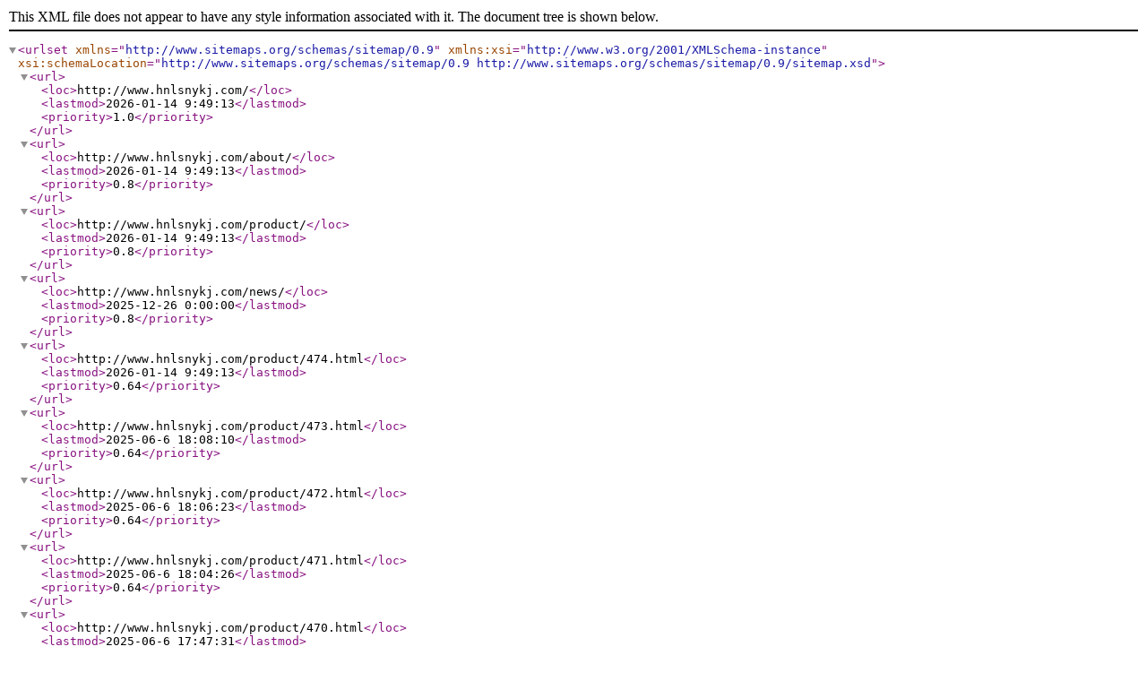

--- FILE ---
content_type: text/xml;charset=utf-8
request_url: http://www.hnlsnykj.com/sitemap.xml
body_size: 78492
content:
<?xml version="1.0" encoding="UTF-8"?><urlset xmlns="http://www.sitemaps.org/schemas/sitemap/0.9" xmlns:xsi="http://www.w3.org/2001/XMLSchema-instance" xsi:schemaLocation="http://www.sitemaps.org/schemas/sitemap/0.9 http://www.sitemaps.org/schemas/sitemap/0.9/sitemap.xsd"><url><loc>http://www.hnlsnykj.com/</loc><lastmod>2026-01-14 9:49:13</lastmod><priority>1.0</priority></url><url><loc>http://www.hnlsnykj.com/about/</loc><lastmod>2026-01-14 9:49:13</lastmod><priority>0.8</priority></url><url><loc>http://www.hnlsnykj.com/product/</loc><lastmod>2026-01-14 9:49:13</lastmod><priority>0.8</priority></url><url><loc>http://www.hnlsnykj.com/news/</loc><lastmod>2025-12-26 0:00:00</lastmod><priority>0.8</priority></url><url><loc>http://www.hnlsnykj.com/product/474.html</loc><lastmod>2026-01-14 9:49:13</lastmod><priority>0.64</priority></url><url><loc>http://www.hnlsnykj.com/product/473.html</loc><lastmod>2025-06-6 18:08:10</lastmod><priority>0.64</priority></url><url><loc>http://www.hnlsnykj.com/product/472.html</loc><lastmod>2025-06-6 18:06:23</lastmod><priority>0.64</priority></url><url><loc>http://www.hnlsnykj.com/product/471.html</loc><lastmod>2025-06-6 18:04:26</lastmod><priority>0.64</priority></url><url><loc>http://www.hnlsnykj.com/product/470.html</loc><lastmod>2025-06-6 17:47:31</lastmod><priority>0.64</priority></url><url><loc>http://www.hnlsnykj.com/product/467.html</loc><lastmod>2025-03-10 8:52:30</lastmod><priority>0.64</priority></url><url><loc>http://www.hnlsnykj.com/product/469.html</loc><lastmod>2025-03-10 8:51:23</lastmod><priority>0.64</priority></url><url><loc>http://www.hnlsnykj.com/product/468.html</loc><lastmod>2025-03-10 8:51:14</lastmod><priority>0.64</priority></url><url><loc>http://www.hnlsnykj.com/product/466.html</loc><lastmod>2025-03-10 8:50:55</lastmod><priority>0.64</priority></url><url><loc>http://www.hnlsnykj.com/product/465.html</loc><lastmod>2025-03-5 10:35:12</lastmod><priority>0.64</priority></url><url><loc>http://www.hnlsnykj.com/product/376.html</loc><lastmod>2025-02-27 15:07:03</lastmod><priority>0.64</priority></url><url><loc>http://www.hnlsnykj.com/product/464.html</loc><lastmod>2025-02-25 13:22:53</lastmod><priority>0.64</priority></url><url><loc>http://www.hnlsnykj.com/product/463.html</loc><lastmod>2024-11-11 8:57:43</lastmod><priority>0.64</priority></url><url><loc>http://www.hnlsnykj.com/product/462.html</loc><lastmod>2024-11-11 8:50:06</lastmod><priority>0.64</priority></url><url><loc>http://www.hnlsnykj.com/product/408.html</loc><lastmod>2024-09-9 17:22:16</lastmod><priority>0.64</priority></url><url><loc>http://www.hnlsnykj.com/product/461.html</loc><lastmod>2023-09-22 16:29:34</lastmod><priority>0.64</priority></url><url><loc>http://www.hnlsnykj.com/product/460.html</loc><lastmod>2023-09-22 16:29:22</lastmod><priority>0.64</priority></url><url><loc>http://www.hnlsnykj.com/product/459.html</loc><lastmod>2023-09-22 16:19:17</lastmod><priority>0.64</priority></url><url><loc>http://www.hnlsnykj.com/product/458.html</loc><lastmod>2023-09-22 16:18:36</lastmod><priority>0.64</priority></url><url><loc>http://www.hnlsnykj.com/product/457.html</loc><lastmod>2023-09-22 16:16:59</lastmod><priority>0.64</priority></url><url><loc>http://www.hnlsnykj.com/product/456.html</loc><lastmod>2023-09-22 16:16:12</lastmod><priority>0.64</priority></url><url><loc>http://www.hnlsnykj.com/product/454.html</loc><lastmod>2023-09-22 16:09:36</lastmod><priority>0.64</priority></url><url><loc>http://www.hnlsnykj.com/product/453.html</loc><lastmod>2023-09-20 18:09:21</lastmod><priority>0.64</priority></url><url><loc>http://www.hnlsnykj.com/product/452.html</loc><lastmod>2023-09-20 18:07:09</lastmod><priority>0.64</priority></url><url><loc>http://www.hnlsnykj.com/product/451.html</loc><lastmod>2023-09-20 18:05:14</lastmod><priority>0.64</priority></url><url><loc>http://www.hnlsnykj.com/product/450.html</loc><lastmod>2023-09-20 16:34:10</lastmod><priority>0.64</priority></url><url><loc>http://www.hnlsnykj.com/product/449.html</loc><lastmod>2023-09-20 16:23:59</lastmod><priority>0.64</priority></url><url><loc>http://www.hnlsnykj.com/product/448.html</loc><lastmod>2023-09-20 14:48:26</lastmod><priority>0.64</priority></url><url><loc>http://www.hnlsnykj.com/product/447.html</loc><lastmod>2023-09-20 14:46:45</lastmod><priority>0.64</priority></url><url><loc>http://www.hnlsnykj.com/product/446.html</loc><lastmod>2023-09-20 14:41:29</lastmod><priority>0.64</priority></url><url><loc>http://www.hnlsnykj.com/product/445.html</loc><lastmod>2023-09-20 14:39:06</lastmod><priority>0.64</priority></url><url><loc>http://www.hnlsnykj.com/product/444.html</loc><lastmod>2023-09-20 14:32:11</lastmod><priority>0.64</priority></url><url><loc>http://www.hnlsnykj.com/product/443.html</loc><lastmod>2023-09-20 14:29:48</lastmod><priority>0.64</priority></url><url><loc>http://www.hnlsnykj.com/product/442.html</loc><lastmod>2023-09-20 14:15:43</lastmod><priority>0.64</priority></url><url><loc>http://www.hnlsnykj.com/product/440.html</loc><lastmod>2023-09-20 14:01:18</lastmod><priority>0.64</priority></url><url><loc>http://www.hnlsnykj.com/product/439.html</loc><lastmod>2023-09-20 11:39:52</lastmod><priority>0.64</priority></url><url><loc>http://www.hnlsnykj.com/product/419.html</loc><lastmod>2023-09-20 11:27:34</lastmod><priority>0.64</priority></url><url><loc>http://www.hnlsnykj.com/product/411.html</loc><lastmod>2023-09-19 10:46:18</lastmod><priority>0.64</priority></url><url><loc>http://www.hnlsnykj.com/product/410.html</loc><lastmod>2023-09-19 10:45:23</lastmod><priority>0.64</priority></url><url><loc>http://www.hnlsnykj.com/product/339.html</loc><lastmod>2023-09-19 10:43:34</lastmod><priority>0.64</priority></url><url><loc>http://www.hnlsnykj.com/product/343.html</loc><lastmod>2023-09-19 10:36:23</lastmod><priority>0.64</priority></url><url><loc>http://www.hnlsnykj.com/product/412.html</loc><lastmod>2023-09-19 10:35:16</lastmod><priority>0.64</priority></url><url><loc>http://www.hnlsnykj.com/product/277.html</loc><lastmod>2023-09-19 9:07:19</lastmod><priority>0.64</priority></url><url><loc>http://www.hnlsnykj.com/product/416.html</loc><lastmod>2023-09-19 9:07:00</lastmod><priority>0.64</priority></url><url><loc>http://www.hnlsnykj.com/product/415.html</loc><lastmod>2023-09-19 9:04:30</lastmod><priority>0.64</priority></url><url><loc>http://www.hnlsnykj.com/product/414.html</loc><lastmod>2023-09-19 9:04:13</lastmod><priority>0.64</priority></url><url><loc>http://www.hnlsnykj.com/product/432.html</loc><lastmod>2023-09-19 8:55:19</lastmod><priority>0.64</priority></url><url><loc>http://www.hnlsnykj.com/product/433.html</loc><lastmod>2023-09-19 8:55:09</lastmod><priority>0.64</priority></url><url><loc>http://www.hnlsnykj.com/product/434.html</loc><lastmod>2023-09-19 8:54:57</lastmod><priority>0.64</priority></url><url><loc>http://www.hnlsnykj.com/product/435.html</loc><lastmod>2023-09-19 8:54:38</lastmod><priority>0.64</priority></url><url><loc>http://www.hnlsnykj.com/product/244.html</loc><lastmod>2023-09-18 11:53:26</lastmod><priority>0.64</priority></url><url><loc>http://www.hnlsnykj.com/product/373.html</loc><lastmod>2023-09-18 11:51:22</lastmod><priority>0.64</priority></url><url><loc>http://www.hnlsnykj.com/product/417.html</loc><lastmod>2023-09-18 11:43:04</lastmod><priority>0.64</priority></url><url><loc>http://www.hnlsnykj.com/product/236.html</loc><lastmod>2023-09-14 18:03:41</lastmod><priority>0.64</priority></url><url><loc>http://www.hnlsnykj.com/product/241.html</loc><lastmod>2023-09-14 18:02:47</lastmod><priority>0.64</priority></url><url><loc>http://www.hnlsnykj.com/product/375.html</loc><lastmod>2023-09-14 18:01:47</lastmod><priority>0.64</priority></url><url><loc>http://www.hnlsnykj.com/product/385.html</loc><lastmod>2023-09-14 17:59:43</lastmod><priority>0.64</priority></url><url><loc>http://www.hnlsnykj.com/product/235.html</loc><lastmod>2023-09-14 17:58:25</lastmod><priority>0.64</priority></url><url><loc>http://www.hnlsnykj.com/product/430.html</loc><lastmod>2023-09-14 11:21:25</lastmod><priority>0.64</priority></url><url><loc>http://www.hnlsnykj.com/product/431.html</loc><lastmod>2023-09-14 11:19:27</lastmod><priority>0.64</priority></url><url><loc>http://www.hnlsnykj.com/product/429.html</loc><lastmod>2023-09-14 11:05:30</lastmod><priority>0.64</priority></url><url><loc>http://www.hnlsnykj.com/product/428.html</loc><lastmod>2023-09-14 10:17:36</lastmod><priority>0.64</priority></url><url><loc>http://www.hnlsnykj.com/product/427.html</loc><lastmod>2023-09-14 10:05:07</lastmod><priority>0.64</priority></url><url><loc>http://www.hnlsnykj.com/product/426.html</loc><lastmod>2023-09-14 9:59:19</lastmod><priority>0.64</priority></url><url><loc>http://www.hnlsnykj.com/product/422.html</loc><lastmod>2023-09-14 9:41:29</lastmod><priority>0.64</priority></url><url><loc>http://www.hnlsnykj.com/product/420.html</loc><lastmod>2023-09-14 9:39:34</lastmod><priority>0.64</priority></url><url><loc>http://www.hnlsnykj.com/product/421.html</loc><lastmod>2023-09-14 9:36:09</lastmod><priority>0.64</priority></url><url><loc>http://www.hnlsnykj.com/product/418.html</loc><lastmod>2023-09-14 9:33:24</lastmod><priority>0.64</priority></url><url><loc>http://www.hnlsnykj.com/product/423.html</loc><lastmod>2023-09-14 9:29:22</lastmod><priority>0.64</priority></url><url><loc>http://www.hnlsnykj.com/product/424.html</loc><lastmod>2023-09-14 9:28:35</lastmod><priority>0.64</priority></url><url><loc>http://www.hnlsnykj.com/product/425.html</loc><lastmod>2023-09-14 9:22:41</lastmod><priority>0.64</priority></url><url><loc>http://www.hnlsnykj.com/product/359.html</loc><lastmod>2023-08-15 16:43:39</lastmod><priority>0.64</priority></url><url><loc>http://www.hnlsnykj.com/product/360.html</loc><lastmod>2023-08-15 16:42:57</lastmod><priority>0.64</priority></url><url><loc>http://www.hnlsnykj.com/product/361.html</loc><lastmod>2023-08-15 16:42:11</lastmod><priority>0.64</priority></url><url><loc>http://www.hnlsnykj.com/product/362.html</loc><lastmod>2023-08-15 16:39:41</lastmod><priority>0.64</priority></url><url><loc>http://www.hnlsnykj.com/product/363.html</loc><lastmod>2023-08-15 16:38:49</lastmod><priority>0.64</priority></url><url><loc>http://www.hnlsnykj.com/product/351.html</loc><lastmod>2023-08-15 16:37:23</lastmod><priority>0.64</priority></url><url><loc>http://www.hnlsnykj.com/product/352.html</loc><lastmod>2023-08-15 16:30:02</lastmod><priority>0.64</priority></url><url><loc>http://www.hnlsnykj.com/product/386.html</loc><lastmod>2023-08-15 16:28:47</lastmod><priority>0.64</priority></url><url><loc>http://www.hnlsnykj.com/product/387.html</loc><lastmod>2023-08-15 16:27:35</lastmod><priority>0.64</priority></url><url><loc>http://www.hnlsnykj.com/product/388.html</loc><lastmod>2023-08-15 16:24:35</lastmod><priority>0.64</priority></url><url><loc>http://www.hnlsnykj.com/product/389.html</loc><lastmod>2023-08-15 16:22:21</lastmod><priority>0.64</priority></url><url><loc>http://www.hnlsnykj.com/product/399.html</loc><lastmod>2023-08-15 12:06:47</lastmod><priority>0.64</priority></url><url><loc>http://www.hnlsnykj.com/product/400.html</loc><lastmod>2023-08-15 12:05:53</lastmod><priority>0.64</priority></url><url><loc>http://www.hnlsnykj.com/product/401.html</loc><lastmod>2023-08-15 12:05:14</lastmod><priority>0.64</priority></url><url><loc>http://www.hnlsnykj.com/product/398.html</loc><lastmod>2023-08-15 11:50:59</lastmod><priority>0.64</priority></url><url><loc>http://www.hnlsnykj.com/product/379.html</loc><lastmod>2023-08-15 11:44:54</lastmod><priority>0.64</priority></url><url><loc>http://www.hnlsnykj.com/product/380.html</loc><lastmod>2023-08-15 11:35:17</lastmod><priority>0.64</priority></url><url><loc>http://www.hnlsnykj.com/product/381.html</loc><lastmod>2023-08-15 11:33:38</lastmod><priority>0.64</priority></url><url><loc>http://www.hnlsnykj.com/product/348.html</loc><lastmod>2023-08-15 11:29:39</lastmod><priority>0.64</priority></url><url><loc>http://www.hnlsnykj.com/product/349.html</loc><lastmod>2023-08-15 11:28:33</lastmod><priority>0.64</priority></url><url><loc>http://www.hnlsnykj.com/product/350.html</loc><lastmod>2023-08-15 11:27:00</lastmod><priority>0.64</priority></url><url><loc>http://www.hnlsnykj.com/product/382.html</loc><lastmod>2023-08-15 11:25:51</lastmod><priority>0.64</priority></url><url><loc>http://www.hnlsnykj.com/product/383.html</loc><lastmod>2023-08-15 11:25:01</lastmod><priority>0.64</priority></url><url><loc>http://www.hnlsnykj.com/product/356.html</loc><lastmod>2023-08-15 11:04:02</lastmod><priority>0.64</priority></url><url><loc>http://www.hnlsnykj.com/product/353.html</loc><lastmod>2023-08-15 11:02:45</lastmod><priority>0.64</priority></url><url><loc>http://www.hnlsnykj.com/product/391.html</loc><lastmod>2023-08-15 11:00:49</lastmod><priority>0.64</priority></url><url><loc>http://www.hnlsnykj.com/product/392.html</loc><lastmod>2023-08-15 10:58:02</lastmod><priority>0.64</priority></url><url><loc>http://www.hnlsnykj.com/product/371.html</loc><lastmod>2023-08-15 10:49:45</lastmod><priority>0.64</priority></url><url><loc>http://www.hnlsnykj.com/product/335.html</loc><lastmod>2023-08-15 10:46:37</lastmod><priority>0.64</priority></url><url><loc>http://www.hnlsnykj.com/product/336.html</loc><lastmod>2023-08-15 10:45:28</lastmod><priority>0.64</priority></url><url><loc>http://www.hnlsnykj.com/product/291.html</loc><lastmod>2021-07-6 11:38:23</lastmod><priority>0.64</priority></url><url><loc>http://www.hnlsnykj.com/product/320.html</loc><lastmod>2019-01-17 16:20:13</lastmod><priority>0.64</priority></url><url><loc>http://www.hnlsnykj.com/product/321.html</loc><lastmod>2019-01-17 16:20:01</lastmod><priority>0.64</priority></url><url><loc>http://www.hnlsnykj.com/product/322.html</loc><lastmod>2019-01-17 16:19:20</lastmod><priority>0.64</priority></url><url><loc>http://www.hnlsnykj.com/product/323.html</loc><lastmod>2019-01-17 16:19:10</lastmod><priority>0.64</priority></url><url><loc>http://www.hnlsnykj.com/product/324.html</loc><lastmod>2019-01-17 16:18:59</lastmod><priority>0.64</priority></url><url><loc>http://www.hnlsnykj.com/product/251.html</loc><lastmod>2019-01-17 16:15:00</lastmod><priority>0.64</priority></url><url><loc>http://www.hnlsnykj.com/product/261.html</loc><lastmod>2019-01-17 16:13:56</lastmod><priority>0.64</priority></url><url><loc>http://www.hnlsnykj.com/product/290.html</loc><lastmod>2019-01-17 16:11:54</lastmod><priority>0.64</priority></url><url><loc>http://www.hnlsnykj.com/product/298.html</loc><lastmod>2019-01-17 16:10:53</lastmod><priority>0.64</priority></url><url><loc>http://www.hnlsnykj.com/product/299.html</loc><lastmod>2019-01-17 16:10:28</lastmod><priority>0.64</priority></url><url><loc>http://www.hnlsnykj.com/product/300.html</loc><lastmod>2019-01-17 16:10:15</lastmod><priority>0.64</priority></url><url><loc>http://www.hnlsnykj.com/product/301.html</loc><lastmod>2019-01-17 16:10:01</lastmod><priority>0.64</priority></url><url><loc>http://www.hnlsnykj.com/product/302.html</loc><lastmod>2019-01-17 16:03:39</lastmod><priority>0.64</priority></url><url><loc>http://www.hnlsnykj.com/product/303.html</loc><lastmod>2019-01-17 16:03:28</lastmod><priority>0.64</priority></url><url><loc>http://www.hnlsnykj.com/product/219.html</loc><lastmod>2019-01-17 16:01:15</lastmod><priority>0.64</priority></url><url><loc>http://www.hnlsnykj.com/product/284.html</loc><lastmod>2019-01-17 15:56:59</lastmod><priority>0.64</priority></url><url><loc>http://www.hnlsnykj.com/product/328.html</loc><lastmod>2019-01-17 15:55:08</lastmod><priority>0.64</priority></url><url><loc>http://www.hnlsnykj.com/product/330.html</loc><lastmod>2019-01-17 15:54:36</lastmod><priority>0.64</priority></url><url><loc>http://www.hnlsnykj.com/product/331.html</loc><lastmod>2019-01-17 15:53:57</lastmod><priority>0.64</priority></url><url><loc>http://www.hnlsnykj.com/product/332.html</loc><lastmod>2019-01-17 15:52:42</lastmod><priority>0.64</priority></url><url><loc>http://www.hnlsnykj.com/product/333.html</loc><lastmod>2019-01-17 15:51:49</lastmod><priority>0.64</priority></url><url><loc>http://www.hnlsnykj.com/product/334.html</loc><lastmod>2019-01-17 15:51:38</lastmod><priority>0.64</priority></url><url><loc>http://www.hnlsnykj.com/product/266.html</loc><lastmod>2019-01-17 15:49:58</lastmod><priority>0.64</priority></url><url><loc>http://www.hnlsnykj.com/product/228.html</loc><lastmod>2019-01-17 15:47:29</lastmod><priority>0.64</priority></url><url><loc>http://www.hnlsnykj.com/product/312.html</loc><lastmod>2019-01-17 15:47:16</lastmod><priority>0.64</priority></url><url><loc>http://www.hnlsnykj.com/product/316.html</loc><lastmod>2019-01-17 15:46:25</lastmod><priority>0.64</priority></url><url><loc>http://www.hnlsnykj.com/product/257.html</loc><lastmod>2019-01-17 15:44:46</lastmod><priority>0.64</priority></url><url><loc>http://www.hnlsnykj.com/product/258.html</loc><lastmod>2019-01-17 15:43:47</lastmod><priority>0.64</priority></url><url><loc>http://www.hnlsnykj.com/product/232.html</loc><lastmod>2019-01-17 15:41:50</lastmod><priority>0.64</priority></url><url><loc>http://www.hnlsnykj.com/product/234.html</loc><lastmod>2019-01-17 15:40:54</lastmod><priority>0.64</priority></url><url><loc>http://www.hnlsnykj.com/product/325.html</loc><lastmod>2018-11-29 16:44:10</lastmod><priority>0.64</priority></url><url><loc>http://www.hnlsnykj.com/product/256.html</loc><lastmod>2018-11-29 16:36:27</lastmod><priority>0.64</priority></url><url><loc>http://www.hnlsnykj.com/product/254.html</loc><lastmod>2018-11-29 16:36:00</lastmod><priority>0.64</priority></url><url><loc>http://www.hnlsnykj.com/product/255.html</loc><lastmod>2018-11-29 16:35:17</lastmod><priority>0.64</priority></url><url><loc>http://www.hnlsnykj.com/product/206.html</loc><lastmod>2018-11-29 16:30:25</lastmod><priority>0.64</priority></url><url><loc>http://www.hnlsnykj.com/news/892.html</loc><lastmod>2025-12-26 0:00:00</lastmod><priority>0.64</priority></url><url><loc>http://www.hnlsnykj.com/news/895.html</loc><lastmod>2025-12-19 0:00:00</lastmod><priority>0.64</priority></url><url><loc>http://www.hnlsnykj.com/news/896.html</loc><lastmod>2025-12-19 0:00:00</lastmod><priority>0.64</priority></url><url><loc>http://www.hnlsnykj.com/news/893.html</loc><lastmod>2025-12-5 0:00:00</lastmod><priority>0.64</priority></url><url><loc>http://www.hnlsnykj.com/news/894.html</loc><lastmod>2025-12-5 0:00:00</lastmod><priority>0.64</priority></url><url><loc>http://www.hnlsnykj.com/news/890.html</loc><lastmod>2025-11-26 0:00:00</lastmod><priority>0.64</priority></url><url><loc>http://www.hnlsnykj.com/news/891.html</loc><lastmod>2025-11-26 0:00:00</lastmod><priority>0.64</priority></url><url><loc>http://www.hnlsnykj.com/news/889.html</loc><lastmod>2025-11-14 0:00:00</lastmod><priority>0.64</priority></url><url><loc>http://www.hnlsnykj.com/news/887.html</loc><lastmod>2025-11-5 0:00:00</lastmod><priority>0.64</priority></url><url><loc>http://www.hnlsnykj.com/news/888.html</loc><lastmod>2025-11-5 0:00:00</lastmod><priority>0.64</priority></url><url><loc>http://www.hnlsnykj.com/news/885.html</loc><lastmod>2025-10-24 0:00:00</lastmod><priority>0.64</priority></url><url><loc>http://www.hnlsnykj.com/news/886.html</loc><lastmod>2025-10-24 0:00:00</lastmod><priority>0.64</priority></url><url><loc>http://www.hnlsnykj.com/news/883.html</loc><lastmod>2025-10-14 0:00:00</lastmod><priority>0.64</priority></url><url><loc>http://www.hnlsnykj.com/news/884.html</loc><lastmod>2025-10-14 0:00:00</lastmod><priority>0.64</priority></url><url><loc>http://www.hnlsnykj.com/news/882.html</loc><lastmod>2025-09-23 16:10:31</lastmod><priority>0.64</priority></url><url><loc>http://www.hnlsnykj.com/news/881.html</loc><lastmod>2025-09-23 16:07:53</lastmod><priority>0.64</priority></url><url><loc>http://www.hnlsnykj.com/news/879.html</loc><lastmod>2025-09-12 0:00:00</lastmod><priority>0.64</priority></url><url><loc>http://www.hnlsnykj.com/news/880.html</loc><lastmod>2025-09-12 0:00:00</lastmod><priority>0.64</priority></url><url><loc>http://www.hnlsnykj.com/news/878.html</loc><lastmod>2025-09-3 0:00:00</lastmod><priority>0.64</priority></url><url><loc>http://www.hnlsnykj.com/news/877.html</loc><lastmod>2025-08-26 17:48:30</lastmod><priority>0.64</priority></url><url><loc>http://www.hnlsnykj.com/news/876.html</loc><lastmod>2025-08-26 17:34:07</lastmod><priority>0.64</priority></url><url><loc>http://www.hnlsnykj.com/news/875.html</loc><lastmod>2025-08-15 17:28:03</lastmod><priority>0.64</priority></url><url><loc>http://www.hnlsnykj.com/news/874.html</loc><lastmod>2025-08-15 17:22:41</lastmod><priority>0.64</priority></url><url><loc>http://www.hnlsnykj.com/news/872.html</loc><lastmod>2025-08-8 0:00:00</lastmod><priority>0.64</priority></url><url><loc>http://www.hnlsnykj.com/news/873.html</loc><lastmod>2025-08-8 0:00:00</lastmod><priority>0.64</priority></url><url><loc>http://www.hnlsnykj.com/news/778.html</loc><lastmod>2025-07-29 0:00:00</lastmod><priority>0.64</priority></url><url><loc>http://www.hnlsnykj.com/news/870.html</loc><lastmod>2025-07-18 0:00:00</lastmod><priority>0.64</priority></url><url><loc>http://www.hnlsnykj.com/news/871.html</loc><lastmod>2025-07-18 0:00:00</lastmod><priority>0.64</priority></url><url><loc>http://www.hnlsnykj.com/news/868.html</loc><lastmod>2025-07-8 0:00:00</lastmod><priority>0.64</priority></url><url><loc>http://www.hnlsnykj.com/news/869.html</loc><lastmod>2025-07-8 0:00:00</lastmod><priority>0.64</priority></url><url><loc>http://www.hnlsnykj.com/news/867.html</loc><lastmod>2025-06-26 9:00:32</lastmod><priority>0.64</priority></url><url><loc>http://www.hnlsnykj.com/news/866.html</loc><lastmod>2025-06-26 8:59:13</lastmod><priority>0.64</priority></url><url><loc>http://www.hnlsnykj.com/news/750.html</loc><lastmod>2025-06-20 0:00:00</lastmod><priority>0.64</priority></url><url><loc>http://www.hnlsnykj.com/news/757.html</loc><lastmod>2025-06-20 0:00:00</lastmod><priority>0.64</priority></url><url><loc>http://www.hnlsnykj.com/news/864.html</loc><lastmod>2025-06-10 0:00:00</lastmod><priority>0.64</priority></url><url><loc>http://www.hnlsnykj.com/news/865.html</loc><lastmod>2025-06-10 0:00:00</lastmod><priority>0.64</priority></url><url><loc>http://www.hnlsnykj.com/news/863.html</loc><lastmod>2025-05-30 16:44:22</lastmod><priority>0.64</priority></url><url><loc>http://www.hnlsnykj.com/news/862.html</loc><lastmod>2025-05-30 16:42:47</lastmod><priority>0.64</priority></url><url><loc>http://www.hnlsnykj.com/news/860.html</loc><lastmod>2025-05-19 0:00:00</lastmod><priority>0.64</priority></url><url><loc>http://www.hnlsnykj.com/news/861.html</loc><lastmod>2025-05-19 0:00:00</lastmod><priority>0.64</priority></url><url><loc>http://www.hnlsnykj.com/news/859.html</loc><lastmod>2025-05-9 10:47:40</lastmod><priority>0.64</priority></url><url><loc>http://www.hnlsnykj.com/news/858.html</loc><lastmod>2025-05-9 10:47:38</lastmod><priority>0.64</priority></url><url><loc>http://www.hnlsnykj.com/news/856.html</loc><lastmod>2025-04-18 0:00:00</lastmod><priority>0.64</priority></url><url><loc>http://www.hnlsnykj.com/news/857.html</loc><lastmod>2025-04-18 0:00:00</lastmod><priority>0.64</priority></url><url><loc>http://www.hnlsnykj.com/news/812.html</loc><lastmod>2025-04-10 0:00:00</lastmod><priority>0.64</priority></url><url><loc>http://www.hnlsnykj.com/news/829.html</loc><lastmod>2025-04-10 0:00:00</lastmod><priority>0.64</priority></url><url><loc>http://www.hnlsnykj.com/news/855.html</loc><lastmod>2025-03-18 15:28:16</lastmod><priority>0.64</priority></url><url><loc>http://www.hnlsnykj.com/news/854.html</loc><lastmod>2025-03-18 15:23:07</lastmod><priority>0.64</priority></url><url><loc>http://www.hnlsnykj.com/news/853.html</loc><lastmod>2025-03-4 11:30:33</lastmod><priority>0.64</priority></url><url><loc>http://www.hnlsnykj.com/news/852.html</loc><lastmod>2025-03-4 11:29:00</lastmod><priority>0.64</priority></url><url><loc>http://www.hnlsnykj.com/news/851.html</loc><lastmod>2025-02-18 17:34:49</lastmod><priority>0.64</priority></url><url><loc>http://www.hnlsnykj.com/news/850.html</loc><lastmod>2025-02-18 17:33:33</lastmod><priority>0.64</priority></url><url><loc>http://www.hnlsnykj.com/news/849.html</loc><lastmod>2025-02-7 17:09:20</lastmod><priority>0.64</priority></url><url><loc>http://www.hnlsnykj.com/news/848.html</loc><lastmod>2025-02-7 17:06:15</lastmod><priority>0.64</priority></url><url><loc>http://www.hnlsnykj.com/news/847.html</loc><lastmod>2025-01-22 14:47:32</lastmod><priority>0.64</priority></url><url><loc>http://www.hnlsnykj.com/news/846.html</loc><lastmod>2025-01-22 14:27:39</lastmod><priority>0.64</priority></url><url><loc>http://www.hnlsnykj.com/news/845.html</loc><lastmod>2025-01-10 17:17:58</lastmod><priority>0.64</priority></url><url><loc>http://www.hnlsnykj.com/news/844.html</loc><lastmod>2025-01-10 17:15:32</lastmod><priority>0.64</priority></url><url><loc>http://www.hnlsnykj.com/news/843.html</loc><lastmod>2024-12-31 16:34:08</lastmod><priority>0.64</priority></url><url><loc>http://www.hnlsnykj.com/news/842.html</loc><lastmod>2024-12-31 16:31:42</lastmod><priority>0.64</priority></url><url><loc>http://www.hnlsnykj.com/news/841.html</loc><lastmod>2024-12-14 11:28:29</lastmod><priority>0.64</priority></url><url><loc>http://www.hnlsnykj.com/news/840.html</loc><lastmod>2024-12-14 11:26:22</lastmod><priority>0.64</priority></url><url><loc>http://www.hnlsnykj.com/news/839.html</loc><lastmod>2024-12-5 17:42:16</lastmod><priority>0.64</priority></url><url><loc>http://www.hnlsnykj.com/news/838.html</loc><lastmod>2024-12-5 15:52:15</lastmod><priority>0.64</priority></url><url><loc>http://www.hnlsnykj.com/news/837.html</loc><lastmod>2024-11-14 14:32:18</lastmod><priority>0.64</priority></url><url><loc>http://www.hnlsnykj.com/news/836.html</loc><lastmod>2024-11-14 14:30:10</lastmod><priority>0.64</priority></url><url><loc>http://www.hnlsnykj.com/news/835.html</loc><lastmod>2024-11-6 9:01:40</lastmod><priority>0.64</priority></url><url><loc>http://www.hnlsnykj.com/news/834.html</loc><lastmod>2024-11-6 9:00:06</lastmod><priority>0.64</priority></url><url><loc>http://www.hnlsnykj.com/news/833.html</loc><lastmod>2024-10-10 16:59:49</lastmod><priority>0.64</priority></url><url><loc>http://www.hnlsnykj.com/news/832.html</loc><lastmod>2024-10-10 16:46:51</lastmod><priority>0.64</priority></url><url><loc>http://www.hnlsnykj.com/news/766.html</loc><lastmod>2024-09-18 0:00:00</lastmod><priority>0.64</priority></url><url><loc>http://www.hnlsnykj.com/news/802.html</loc><lastmod>2024-09-18 0:00:00</lastmod><priority>0.64</priority></url><url><loc>http://www.hnlsnykj.com/news/830.html</loc><lastmod>2024-09-10 0:00:00</lastmod><priority>0.64</priority></url><url><loc>http://www.hnlsnykj.com/news/831.html</loc><lastmod>2024-09-10 0:00:00</lastmod><priority>0.64</priority></url><url><loc>http://www.hnlsnykj.com/news/828.html</loc><lastmod>2024-08-30 9:39:10</lastmod><priority>0.64</priority></url><url><loc>http://www.hnlsnykj.com/news/826.html</loc><lastmod>2024-08-16 0:00:00</lastmod><priority>0.64</priority></url><url><loc>http://www.hnlsnykj.com/news/827.html</loc><lastmod>2024-08-16 0:00:00</lastmod><priority>0.64</priority></url><url><loc>http://www.hnlsnykj.com/news/825.html</loc><lastmod>2024-08-10 14:45:32</lastmod><priority>0.64</priority></url><url><loc>http://www.hnlsnykj.com/news/824.html</loc><lastmod>2024-08-10 14:45:21</lastmod><priority>0.64</priority></url><url><loc>http://www.hnlsnykj.com/news/822.html</loc><lastmod>2024-07-30 0:00:00</lastmod><priority>0.64</priority></url><url><loc>http://www.hnlsnykj.com/news/823.html</loc><lastmod>2024-07-30 0:00:00</lastmod><priority>0.64</priority></url><url><loc>http://www.hnlsnykj.com/news/821.html</loc><lastmod>2024-07-15 16:51:38</lastmod><priority>0.64</priority></url><url><loc>http://www.hnlsnykj.com/news/820.html</loc><lastmod>2024-07-15 16:46:42</lastmod><priority>0.64</priority></url><url><loc>http://www.hnlsnykj.com/news/819.html</loc><lastmod>2024-07-3 11:41:46</lastmod><priority>0.64</priority></url><url><loc>http://www.hnlsnykj.com/news/818.html</loc><lastmod>2024-07-3 11:39:58</lastmod><priority>0.64</priority></url><url><loc>http://www.hnlsnykj.com/news/817.html</loc><lastmod>2024-06-27 16:45:02</lastmod><priority>0.64</priority></url><url><loc>http://www.hnlsnykj.com/news/815.html</loc><lastmod>2024-06-18 0:00:00</lastmod><priority>0.64</priority></url><url><loc>http://www.hnlsnykj.com/news/816.html</loc><lastmod>2024-06-18 0:00:00</lastmod><priority>0.64</priority></url><url><loc>http://www.hnlsnykj.com/news/813.html</loc><lastmod>2024-06-8 0:00:00</lastmod><priority>0.64</priority></url><url><loc>http://www.hnlsnykj.com/news/814.html</loc><lastmod>2024-06-8 0:00:00</lastmod><priority>0.64</priority></url><url><loc>http://www.hnlsnykj.com/news/811.html</loc><lastmod>2024-05-29 17:39:26</lastmod><priority>0.64</priority></url><url><loc>http://www.hnlsnykj.com/news/809.html</loc><lastmod>2024-05-17 0:00:00</lastmod><priority>0.64</priority></url><url><loc>http://www.hnlsnykj.com/news/810.html</loc><lastmod>2024-05-17 0:00:00</lastmod><priority>0.64</priority></url><url><loc>http://www.hnlsnykj.com/news/808.html</loc><lastmod>2024-05-8 10:46:24</lastmod><priority>0.64</priority></url><url><loc>http://www.hnlsnykj.com/news/807.html</loc><lastmod>2024-05-8 10:43:47</lastmod><priority>0.64</priority></url><url><loc>http://www.hnlsnykj.com/news/806.html</loc><lastmod>2024-04-30 14:46:43</lastmod><priority>0.64</priority></url><url><loc>http://www.hnlsnykj.com/news/805.html</loc><lastmod>2024-04-30 0:00:00</lastmod><priority>0.64</priority></url><url><loc>http://www.hnlsnykj.com/news/803.html</loc><lastmod>2024-04-18 0:00:00</lastmod><priority>0.64</priority></url><url><loc>http://www.hnlsnykj.com/news/804.html</loc><lastmod>2024-04-18 0:00:00</lastmod><priority>0.64</priority></url><url><loc>http://www.hnlsnykj.com/news/801.html</loc><lastmod>2024-04-10 16:24:57</lastmod><priority>0.64</priority></url><url><loc>http://www.hnlsnykj.com/news/799.html</loc><lastmod>2024-03-18 0:00:00</lastmod><priority>0.64</priority></url><url><loc>http://www.hnlsnykj.com/news/800.html</loc><lastmod>2024-03-18 0:00:00</lastmod><priority>0.64</priority></url><url><loc>http://www.hnlsnykj.com/news/798.html</loc><lastmod>2024-03-9 17:07:43</lastmod><priority>0.64</priority></url><url><loc>http://www.hnlsnykj.com/news/797.html</loc><lastmod>2024-03-9 17:00:53</lastmod><priority>0.64</priority></url><url><loc>http://www.hnlsnykj.com/news/796.html</loc><lastmod>2024-02-26 10:35:43</lastmod><priority>0.64</priority></url><url><loc>http://www.hnlsnykj.com/news/795.html</loc><lastmod>2024-02-26 10:30:21</lastmod><priority>0.64</priority></url><url><loc>http://www.hnlsnykj.com/news/772.html</loc><lastmod>2024-01-30 0:00:00</lastmod><priority>0.64</priority></url><url><loc>http://www.hnlsnykj.com/news/794.html</loc><lastmod>2024-01-18 16:40:58</lastmod><priority>0.64</priority></url><url><loc>http://www.hnlsnykj.com/news/793.html</loc><lastmod>2024-01-18 16:38:52</lastmod><priority>0.64</priority></url><url><loc>http://www.hnlsnykj.com/news/768.html</loc><lastmod>2024-01-10 0:00:00</lastmod><priority>0.64</priority></url><url><loc>http://www.hnlsnykj.com/news/769.html</loc><lastmod>2024-01-10 0:00:00</lastmod><priority>0.64</priority></url><url><loc>http://www.hnlsnykj.com/news/792.html</loc><lastmod>2023-12-26 17:06:06</lastmod><priority>0.64</priority></url><url><loc>http://www.hnlsnykj.com/news/790.html</loc><lastmod>2023-12-19 0:00:00</lastmod><priority>0.64</priority></url><url><loc>http://www.hnlsnykj.com/news/791.html</loc><lastmod>2023-12-19 0:00:00</lastmod><priority>0.64</priority></url><url><loc>http://www.hnlsnykj.com/news/789.html</loc><lastmod>2023-12-11 17:08:54</lastmod><priority>0.64</priority></url><url><loc>http://www.hnlsnykj.com/news/788.html</loc><lastmod>2023-12-11 17:07:38</lastmod><priority>0.64</priority></url><url><loc>http://www.hnlsnykj.com/news/787.html</loc><lastmod>2023-11-28 0:00:00</lastmod><priority>0.64</priority></url><url><loc>http://www.hnlsnykj.com/news/785.html</loc><lastmod>2023-11-17 0:00:00</lastmod><priority>0.64</priority></url><url><loc>http://www.hnlsnykj.com/news/786.html</loc><lastmod>2023-11-17 0:00:00</lastmod><priority>0.64</priority></url><url><loc>http://www.hnlsnykj.com/news/783.html</loc><lastmod>2023-11-7 0:00:00</lastmod><priority>0.64</priority></url><url><loc>http://www.hnlsnykj.com/news/784.html</loc><lastmod>2023-11-7 0:00:00</lastmod><priority>0.64</priority></url><url><loc>http://www.hnlsnykj.com/news/780.html</loc><lastmod>2023-10-25 0:00:00</lastmod><priority>0.64</priority></url><url><loc>http://www.hnlsnykj.com/news/781.html</loc><lastmod>2023-10-25 0:00:00</lastmod><priority>0.64</priority></url><url><loc>http://www.hnlsnykj.com/news/782.html</loc><lastmod>2023-10-18 0:00:00</lastmod><priority>0.64</priority></url><url><loc>http://www.hnlsnykj.com/news/779.html</loc><lastmod>2023-10-11 0:00:00</lastmod><priority>0.64</priority></url><url><loc>http://www.hnlsnykj.com/news/777.html</loc><lastmod>2023-08-2 16:24:36</lastmod><priority>0.64</priority></url><url><loc>http://www.hnlsnykj.com/news/776.html</loc><lastmod>2023-07-19 16:29:09</lastmod><priority>0.64</priority></url><url><loc>http://www.hnlsnykj.com/news/775.html</loc><lastmod>2023-07-19 16:13:45</lastmod><priority>0.64</priority></url><url><loc>http://www.hnlsnykj.com/news/773.html</loc><lastmod>2023-07-5 0:00:00</lastmod><priority>0.64</priority></url><url><loc>http://www.hnlsnykj.com/news/774.html</loc><lastmod>2023-07-5 0:00:00</lastmod><priority>0.64</priority></url><url><loc>http://www.hnlsnykj.com/news/770.html</loc><lastmod>2023-06-16 0:00:00</lastmod><priority>0.64</priority></url><url><loc>http://www.hnlsnykj.com/news/771.html</loc><lastmod>2023-06-16 0:00:00</lastmod><priority>0.64</priority></url><url><loc>http://www.hnlsnykj.com/news/767.html</loc><lastmod>2023-05-24 16:10:41</lastmod><priority>0.64</priority></url><url><loc>http://www.hnlsnykj.com/news/765.html</loc><lastmod>2023-05-8 15:46:37</lastmod><priority>0.64</priority></url><url><loc>http://www.hnlsnykj.com/news/764.html</loc><lastmod>2023-04-23 0:00:00</lastmod><priority>0.64</priority></url><url><loc>http://www.hnlsnykj.com/news/763.html</loc><lastmod>2023-04-18 17:34:19</lastmod><priority>0.64</priority></url><url><loc>http://www.hnlsnykj.com/news/762.html</loc><lastmod>2023-04-14 0:00:00</lastmod><priority>0.64</priority></url><url><loc>http://www.hnlsnykj.com/news/761.html</loc><lastmod>2023-04-6 18:10:19</lastmod><priority>0.64</priority></url><url><loc>http://www.hnlsnykj.com/news/678.html</loc><lastmod>2023-03-23 0:00:00</lastmod><priority>0.64</priority></url><url><loc>http://www.hnlsnykj.com/news/759.html</loc><lastmod>2023-03-20 10:03:23</lastmod><priority>0.64</priority></url><url><loc>http://www.hnlsnykj.com/news/675.html</loc><lastmod>2023-03-16 0:00:00</lastmod><priority>0.64</priority></url><url><loc>http://www.hnlsnykj.com/news/760.html</loc><lastmod>2023-03-9 0:00:00</lastmod><priority>0.64</priority></url><url><loc>http://www.hnlsnykj.com/news/472.html</loc><lastmod>2023-02-23 0:00:00</lastmod><priority>0.64</priority></url><url><loc>http://www.hnlsnykj.com/news/514.html</loc><lastmod>2023-02-17 0:00:00</lastmod><priority>0.64</priority></url><url><loc>http://www.hnlsnykj.com/news/758.html</loc><lastmod>2023-02-11 16:32:36</lastmod><priority>0.64</priority></url><url><loc>http://www.hnlsnykj.com/news/756.html</loc><lastmod>2022-12-12 10:53:32</lastmod><priority>0.64</priority></url><url><loc>http://www.hnlsnykj.com/news/755.html</loc><lastmod>2022-11-21 18:27:01</lastmod><priority>0.64</priority></url><url><loc>http://www.hnlsnykj.com/news/754.html</loc><lastmod>2022-11-21 18:25:02</lastmod><priority>0.64</priority></url><url><loc>http://www.hnlsnykj.com/news/752.html</loc><lastmod>2022-11-16 0:00:00</lastmod><priority>0.64</priority></url><url><loc>http://www.hnlsnykj.com/news/753.html</loc><lastmod>2022-11-16 0:00:00</lastmod><priority>0.64</priority></url><url><loc>http://www.hnlsnykj.com/news/751.html</loc><lastmod>2022-11-3 18:19:56</lastmod><priority>0.64</priority></url><url><loc>http://www.hnlsnykj.com/news/374.html</loc><lastmod>2022-10-27 0:00:00</lastmod><priority>0.64</priority></url><url><loc>http://www.hnlsnykj.com/news/533.html</loc><lastmod>2022-10-27 0:00:00</lastmod><priority>0.64</priority></url><url><loc>http://www.hnlsnykj.com/news/447.html</loc><lastmod>2022-10-20 0:00:00</lastmod><priority>0.64</priority></url><url><loc>http://www.hnlsnykj.com/news/481.html</loc><lastmod>2022-10-13 0:00:00</lastmod><priority>0.64</priority></url><url><loc>http://www.hnlsnykj.com/news/500.html</loc><lastmod>2022-10-13 0:00:00</lastmod><priority>0.64</priority></url><url><loc>http://www.hnlsnykj.com/news/748.html</loc><lastmod>2022-09-18 0:00:00</lastmod><priority>0.64</priority></url><url><loc>http://www.hnlsnykj.com/news/749.html</loc><lastmod>2022-09-18 0:00:00</lastmod><priority>0.64</priority></url><url><loc>http://www.hnlsnykj.com/news/746.html</loc><lastmod>2022-09-6 15:59:08</lastmod><priority>0.64</priority></url><url><loc>http://www.hnlsnykj.com/news/747.html</loc><lastmod>2022-09-6 0:00:00</lastmod><priority>0.64</priority></url><url><loc>http://www.hnlsnykj.com/news/744.html</loc><lastmod>2022-08-22 0:00:00</lastmod><priority>0.64</priority></url><url><loc>http://www.hnlsnykj.com/news/745.html</loc><lastmod>2022-08-22 0:00:00</lastmod><priority>0.64</priority></url><url><loc>http://www.hnlsnykj.com/news/742.html</loc><lastmod>2022-08-14 0:00:00</lastmod><priority>0.64</priority></url><url><loc>http://www.hnlsnykj.com/news/743.html</loc><lastmod>2022-08-14 0:00:00</lastmod><priority>0.64</priority></url><url><loc>http://www.hnlsnykj.com/news/741.html</loc><lastmod>2022-08-5 14:03:40</lastmod><priority>0.64</priority></url><url><loc>http://www.hnlsnykj.com/news/740.html</loc><lastmod>2022-08-5 14:02:15</lastmod><priority>0.64</priority></url><url><loc>http://www.hnlsnykj.com/news/736.html</loc><lastmod>2022-07-22 0:00:00</lastmod><priority>0.64</priority></url><url><loc>http://www.hnlsnykj.com/news/737.html</loc><lastmod>2022-07-22 0:00:00</lastmod><priority>0.64</priority></url><url><loc>http://www.hnlsnykj.com/news/735.html</loc><lastmod>2022-07-12 18:07:18</lastmod><priority>0.64</priority></url><url><loc>http://www.hnlsnykj.com/news/734.html</loc><lastmod>2022-07-12 18:05:52</lastmod><priority>0.64</priority></url><url><loc>http://www.hnlsnykj.com/news/738.html</loc><lastmod>2022-07-7 0:00:00</lastmod><priority>0.64</priority></url><url><loc>http://www.hnlsnykj.com/news/739.html</loc><lastmod>2022-07-7 0:00:00</lastmod><priority>0.64</priority></url><url><loc>http://www.hnlsnykj.com/news/731.html</loc><lastmod>2022-06-30 0:00:00</lastmod><priority>0.64</priority></url><url><loc>http://www.hnlsnykj.com/news/732.html</loc><lastmod>2022-06-30 0:00:00</lastmod><priority>0.64</priority></url><url><loc>http://www.hnlsnykj.com/news/730.html</loc><lastmod>2022-06-24 10:57:42</lastmod><priority>0.64</priority></url><url><loc>http://www.hnlsnykj.com/news/733.html</loc><lastmod>2022-06-24 0:00:00</lastmod><priority>0.64</priority></url><url><loc>http://www.hnlsnykj.com/news/729.html</loc><lastmod>2022-05-21 9:37:46</lastmod><priority>0.64</priority></url><url><loc>http://www.hnlsnykj.com/news/728.html</loc><lastmod>2022-05-21 9:27:27</lastmod><priority>0.64</priority></url><url><loc>http://www.hnlsnykj.com/news/727.html</loc><lastmod>2022-04-19 10:14:45</lastmod><priority>0.64</priority></url><url><loc>http://www.hnlsnykj.com/news/725.html</loc><lastmod>2022-04-19 0:00:00</lastmod><priority>0.64</priority></url><url><loc>http://www.hnlsnykj.com/news/726.html</loc><lastmod>2022-04-19 0:00:00</lastmod><priority>0.64</priority></url><url><loc>http://www.hnlsnykj.com/news/723.html</loc><lastmod>2022-04-18 0:00:00</lastmod><priority>0.64</priority></url><url><loc>http://www.hnlsnykj.com/news/724.html</loc><lastmod>2022-04-18 0:00:00</lastmod><priority>0.64</priority></url><url><loc>http://www.hnlsnykj.com/news/716.html</loc><lastmod>2022-04-11 0:00:00</lastmod><priority>0.64</priority></url><url><loc>http://www.hnlsnykj.com/news/717.html</loc><lastmod>2022-04-11 0:00:00</lastmod><priority>0.64</priority></url><url><loc>http://www.hnlsnykj.com/news/598.html</loc><lastmod>2022-04-7 0:00:00</lastmod><priority>0.64</priority></url><url><loc>http://www.hnlsnykj.com/news/635.html</loc><lastmod>2022-04-7 0:00:00</lastmod><priority>0.64</priority></url><url><loc>http://www.hnlsnykj.com/news/722.html</loc><lastmod>2022-03-29 13:50:12</lastmod><priority>0.64</priority></url><url><loc>http://www.hnlsnykj.com/news/474.html</loc><lastmod>2022-03-29 0:00:00</lastmod><priority>0.64</priority></url><url><loc>http://www.hnlsnykj.com/news/720.html</loc><lastmod>2022-03-23 0:00:00</lastmod><priority>0.64</priority></url><url><loc>http://www.hnlsnykj.com/news/721.html</loc><lastmod>2022-03-23 0:00:00</lastmod><priority>0.64</priority></url><url><loc>http://www.hnlsnykj.com/news/718.html</loc><lastmod>2022-03-15 0:00:00</lastmod><priority>0.64</priority></url><url><loc>http://www.hnlsnykj.com/news/719.html</loc><lastmod>2022-03-15 0:00:00</lastmod><priority>0.64</priority></url><url><loc>http://www.hnlsnykj.com/news/715.html</loc><lastmod>2022-02-23 16:36:41</lastmod><priority>0.64</priority></url><url><loc>http://www.hnlsnykj.com/news/714.html</loc><lastmod>2022-02-23 16:34:10</lastmod><priority>0.64</priority></url><url><loc>http://www.hnlsnykj.com/news/713.html</loc><lastmod>2022-02-16 9:05:12</lastmod><priority>0.64</priority></url><url><loc>http://www.hnlsnykj.com/news/712.html</loc><lastmod>2022-02-15 14:11:11</lastmod><priority>0.64</priority></url><url><loc>http://www.hnlsnykj.com/news/711.html</loc><lastmod>2022-02-15 12:21:24</lastmod><priority>0.64</priority></url><url><loc>http://www.hnlsnykj.com/news/709.html</loc><lastmod>2022-01-26 0:00:00</lastmod><priority>0.64</priority></url><url><loc>http://www.hnlsnykj.com/news/707.html</loc><lastmod>2022-01-19 0:00:00</lastmod><priority>0.64</priority></url><url><loc>http://www.hnlsnykj.com/news/708.html</loc><lastmod>2022-01-19 0:00:00</lastmod><priority>0.64</priority></url><url><loc>http://www.hnlsnykj.com/news/706.html</loc><lastmod>2022-01-12 16:30:34</lastmod><priority>0.64</priority></url><url><loc>http://www.hnlsnykj.com/news/705.html</loc><lastmod>2022-01-12 16:28:49</lastmod><priority>0.64</priority></url><url><loc>http://www.hnlsnykj.com/news/704.html</loc><lastmod>2022-01-6 17:16:58</lastmod><priority>0.64</priority></url><url><loc>http://www.hnlsnykj.com/news/703.html</loc><lastmod>2022-01-6 17:15:48</lastmod><priority>0.64</priority></url><url><loc>http://www.hnlsnykj.com/news/702.html</loc><lastmod>2021-12-29 17:29:17</lastmod><priority>0.64</priority></url><url><loc>http://www.hnlsnykj.com/news/701.html</loc><lastmod>2021-12-29 17:27:28</lastmod><priority>0.64</priority></url><url><loc>http://www.hnlsnykj.com/news/700.html</loc><lastmod>2021-12-15 11:51:15</lastmod><priority>0.64</priority></url><url><loc>http://www.hnlsnykj.com/news/699.html</loc><lastmod>2021-12-15 11:49:44</lastmod><priority>0.64</priority></url><url><loc>http://www.hnlsnykj.com/news/698.html</loc><lastmod>2021-12-7 17:48:46</lastmod><priority>0.64</priority></url><url><loc>http://www.hnlsnykj.com/news/697.html</loc><lastmod>2021-12-7 17:48:42</lastmod><priority>0.64</priority></url><url><loc>http://www.hnlsnykj.com/news/696.html</loc><lastmod>2021-11-30 16:57:07</lastmod><priority>0.64</priority></url><url><loc>http://www.hnlsnykj.com/news/695.html</loc><lastmod>2021-11-30 0:00:00</lastmod><priority>0.64</priority></url><url><loc>http://www.hnlsnykj.com/news/694.html</loc><lastmod>2021-11-24 17:20:50</lastmod><priority>0.64</priority></url><url><loc>http://www.hnlsnykj.com/news/693.html</loc><lastmod>2021-11-24 17:19:33</lastmod><priority>0.64</priority></url><url><loc>http://www.hnlsnykj.com/news/692.html</loc><lastmod>2021-11-17 16:37:58</lastmod><priority>0.64</priority></url><url><loc>http://www.hnlsnykj.com/news/691.html</loc><lastmod>2021-11-17 0:00:00</lastmod><priority>0.64</priority></url><url><loc>http://www.hnlsnykj.com/news/689.html</loc><lastmod>2021-11-11 16:56:33</lastmod><priority>0.64</priority></url><url><loc>http://www.hnlsnykj.com/news/690.html</loc><lastmod>2021-11-11 0:00:00</lastmod><priority>0.64</priority></url><url><loc>http://www.hnlsnykj.com/news/688.html</loc><lastmod>2021-11-4 9:49:05</lastmod><priority>0.64</priority></url><url><loc>http://www.hnlsnykj.com/news/687.html</loc><lastmod>2021-11-2 17:16:50</lastmod><priority>0.64</priority></url><url><loc>http://www.hnlsnykj.com/news/686.html</loc><lastmod>2021-11-2 17:14:19</lastmod><priority>0.64</priority></url><url><loc>http://www.hnlsnykj.com/news/685.html</loc><lastmod>2021-10-27 17:16:00</lastmod><priority>0.64</priority></url><url><loc>http://www.hnlsnykj.com/news/684.html</loc><lastmod>2021-10-27 17:14:03</lastmod><priority>0.64</priority></url><url><loc>http://www.hnlsnykj.com/news/683.html</loc><lastmod>2021-10-22 11:31:19</lastmod><priority>0.64</priority></url><url><loc>http://www.hnlsnykj.com/news/682.html</loc><lastmod>2021-10-22 11:30:03</lastmod><priority>0.64</priority></url><url><loc>http://www.hnlsnykj.com/news/681.html</loc><lastmod>2021-10-21 0:00:00</lastmod><priority>0.64</priority></url><url><loc>http://www.hnlsnykj.com/news/680.html</loc><lastmod>2021-10-15 16:30:00</lastmod><priority>0.64</priority></url><url><loc>http://www.hnlsnykj.com/news/679.html</loc><lastmod>2021-10-15 16:26:19</lastmod><priority>0.64</priority></url><url><loc>http://www.hnlsnykj.com/news/677.html</loc><lastmod>2021-09-30 16:13:42</lastmod><priority>0.64</priority></url><url><loc>http://www.hnlsnykj.com/news/607.html</loc><lastmod>2021-09-24 0:00:00</lastmod><priority>0.64</priority></url><url><loc>http://www.hnlsnykj.com/news/632.html</loc><lastmod>2021-09-24 0:00:00</lastmod><priority>0.64</priority></url><url><loc>http://www.hnlsnykj.com/news/676.html</loc><lastmod>2021-09-17 15:11:35</lastmod><priority>0.64</priority></url><url><loc>http://www.hnlsnykj.com/news/674.html</loc><lastmod>2021-09-8 16:55:36</lastmod><priority>0.64</priority></url><url><loc>http://www.hnlsnykj.com/news/673.html</loc><lastmod>2021-09-8 16:54:21</lastmod><priority>0.64</priority></url><url><loc>http://www.hnlsnykj.com/news/672.html</loc><lastmod>2021-08-31 17:44:06</lastmod><priority>0.64</priority></url><url><loc>http://www.hnlsnykj.com/news/671.html</loc><lastmod>2021-08-31 17:43:03</lastmod><priority>0.64</priority></url><url><loc>http://www.hnlsnykj.com/news/670.html</loc><lastmod>2021-08-25 16:49:33</lastmod><priority>0.64</priority></url><url><loc>http://www.hnlsnykj.com/news/669.html</loc><lastmod>2021-08-25 0:00:00</lastmod><priority>0.64</priority></url><url><loc>http://www.hnlsnykj.com/news/668.html</loc><lastmod>2021-08-17 17:37:43</lastmod><priority>0.64</priority></url><url><loc>http://www.hnlsnykj.com/news/667.html</loc><lastmod>2021-08-17 17:35:42</lastmod><priority>0.64</priority></url><url><loc>http://www.hnlsnykj.com/news/537.html</loc><lastmod>2021-08-11 0:00:00</lastmod><priority>0.64</priority></url><url><loc>http://www.hnlsnykj.com/news/561.html</loc><lastmod>2021-08-11 0:00:00</lastmod><priority>0.64</priority></url><url><loc>http://www.hnlsnykj.com/news/664.html</loc><lastmod>2021-08-4 16:30:20</lastmod><priority>0.64</priority></url><url><loc>http://www.hnlsnykj.com/news/663.html</loc><lastmod>2021-08-4 16:27:53</lastmod><priority>0.64</priority></url><url><loc>http://www.hnlsnykj.com/news/662.html</loc><lastmod>2021-07-28 17:54:02</lastmod><priority>0.64</priority></url><url><loc>http://www.hnlsnykj.com/news/661.html</loc><lastmod>2021-07-28 17:52:15</lastmod><priority>0.64</priority></url><url><loc>http://www.hnlsnykj.com/news/660.html</loc><lastmod>2021-07-14 16:39:25</lastmod><priority>0.64</priority></url><url><loc>http://www.hnlsnykj.com/news/659.html</loc><lastmod>2021-07-14 16:35:42</lastmod><priority>0.64</priority></url><url><loc>http://www.hnlsnykj.com/news/658.html</loc><lastmod>2021-07-7 17:50:24</lastmod><priority>0.64</priority></url><url><loc>http://www.hnlsnykj.com/news/657.html</loc><lastmod>2021-07-7 17:49:20</lastmod><priority>0.64</priority></url><url><loc>http://www.hnlsnykj.com/news/656.html</loc><lastmod>2021-06-30 16:54:27</lastmod><priority>0.64</priority></url><url><loc>http://www.hnlsnykj.com/news/655.html</loc><lastmod>2021-06-30 16:51:59</lastmod><priority>0.64</priority></url><url><loc>http://www.hnlsnykj.com/news/654.html</loc><lastmod>2021-06-23 17:53:49</lastmod><priority>0.64</priority></url><url><loc>http://www.hnlsnykj.com/news/653.html</loc><lastmod>2021-06-23 17:51:06</lastmod><priority>0.64</priority></url><url><loc>http://www.hnlsnykj.com/news/652.html</loc><lastmod>2021-06-9 16:20:21</lastmod><priority>0.64</priority></url><url><loc>http://www.hnlsnykj.com/news/651.html</loc><lastmod>2021-06-9 16:17:50</lastmod><priority>0.64</priority></url><url><loc>http://www.hnlsnykj.com/news/650.html</loc><lastmod>2021-06-1 16:00:56</lastmod><priority>0.64</priority></url><url><loc>http://www.hnlsnykj.com/news/649.html</loc><lastmod>2021-06-1 15:59:09</lastmod><priority>0.64</priority></url><url><loc>http://www.hnlsnykj.com/news/648.html</loc><lastmod>2021-05-25 17:42:33</lastmod><priority>0.64</priority></url><url><loc>http://www.hnlsnykj.com/news/647.html</loc><lastmod>2021-05-25 17:40:54</lastmod><priority>0.64</priority></url><url><loc>http://www.hnlsnykj.com/news/646.html</loc><lastmod>2021-05-18 17:09:09</lastmod><priority>0.64</priority></url><url><loc>http://www.hnlsnykj.com/news/645.html</loc><lastmod>2021-05-18 17:07:31</lastmod><priority>0.64</priority></url><url><loc>http://www.hnlsnykj.com/news/644.html</loc><lastmod>2021-05-11 16:56:41</lastmod><priority>0.64</priority></url><url><loc>http://www.hnlsnykj.com/news/643.html</loc><lastmod>2021-05-11 16:53:51</lastmod><priority>0.64</priority></url><url><loc>http://www.hnlsnykj.com/news/642.html</loc><lastmod>2021-04-26 17:17:39</lastmod><priority>0.64</priority></url><url><loc>http://www.hnlsnykj.com/news/641.html</loc><lastmod>2021-04-26 17:16:39</lastmod><priority>0.64</priority></url><url><loc>http://www.hnlsnykj.com/news/640.html</loc><lastmod>2021-04-20 11:58:16</lastmod><priority>0.64</priority></url><url><loc>http://www.hnlsnykj.com/news/639.html</loc><lastmod>2021-04-20 11:56:38</lastmod><priority>0.64</priority></url><url><loc>http://www.hnlsnykj.com/news/638.html</loc><lastmod>2021-04-12 16:40:25</lastmod><priority>0.64</priority></url><url><loc>http://www.hnlsnykj.com/news/637.html</loc><lastmod>2021-04-12 16:32:54</lastmod><priority>0.64</priority></url><url><loc>http://www.hnlsnykj.com/news/636.html</loc><lastmod>2021-04-6 17:02:55</lastmod><priority>0.64</priority></url><url><loc>http://www.hnlsnykj.com/news/634.html</loc><lastmod>2021-03-29 14:43:49</lastmod><priority>0.64</priority></url><url><loc>http://www.hnlsnykj.com/news/633.html</loc><lastmod>2021-03-29 14:38:13</lastmod><priority>0.64</priority></url><url><loc>http://www.hnlsnykj.com/news/590.html</loc><lastmod>2021-03-22 0:00:00</lastmod><priority>0.64</priority></url><url><loc>http://www.hnlsnykj.com/news/597.html</loc><lastmod>2021-03-22 0:00:00</lastmod><priority>0.64</priority></url><url><loc>http://www.hnlsnykj.com/news/631.html</loc><lastmod>2021-03-15 17:39:14</lastmod><priority>0.64</priority></url><url><loc>http://www.hnlsnykj.com/news/629.html</loc><lastmod>2021-03-8 17:37:38</lastmod><priority>0.64</priority></url><url><loc>http://www.hnlsnykj.com/news/626.html</loc><lastmod>2021-03-1 17:25:55</lastmod><priority>0.64</priority></url><url><loc>http://www.hnlsnykj.com/news/624.html</loc><lastmod>2021-02-22 0:00:00</lastmod><priority>0.64</priority></url><url><loc>http://www.hnlsnykj.com/news/625.html</loc><lastmod>2021-02-22 0:00:00</lastmod><priority>0.64</priority></url><url><loc>http://www.hnlsnykj.com/news/623.html</loc><lastmod>2021-01-27 0:00:00</lastmod><priority>0.64</priority></url><url><loc>http://www.hnlsnykj.com/news/621.html</loc><lastmod>2021-01-20 17:42:00</lastmod><priority>0.64</priority></url><url><loc>http://www.hnlsnykj.com/news/622.html</loc><lastmod>2021-01-20 0:00:00</lastmod><priority>0.64</priority></url><url><loc>http://www.hnlsnykj.com/news/620.html</loc><lastmod>2021-01-12 14:45:28</lastmod><priority>0.64</priority></url><url><loc>http://www.hnlsnykj.com/news/619.html</loc><lastmod>2021-01-12 14:41:54</lastmod><priority>0.64</priority></url><url><loc>http://www.hnlsnykj.com/news/618.html</loc><lastmod>2021-01-6 16:06:44</lastmod><priority>0.64</priority></url><url><loc>http://www.hnlsnykj.com/news/617.html</loc><lastmod>2021-01-6 16:04:31</lastmod><priority>0.64</priority></url><url><loc>http://www.hnlsnykj.com/news/616.html</loc><lastmod>2020-12-28 17:55:24</lastmod><priority>0.64</priority></url><url><loc>http://www.hnlsnykj.com/news/615.html</loc><lastmod>2020-12-28 17:52:42</lastmod><priority>0.64</priority></url><url><loc>http://www.hnlsnykj.com/news/614.html</loc><lastmod>2020-12-22 17:54:39</lastmod><priority>0.64</priority></url><url><loc>http://www.hnlsnykj.com/news/613.html</loc><lastmod>2020-12-22 17:52:45</lastmod><priority>0.64</priority></url><url><loc>http://www.hnlsnykj.com/news/612.html</loc><lastmod>2020-12-14 17:39:07</lastmod><priority>0.64</priority></url><url><loc>http://www.hnlsnykj.com/news/611.html</loc><lastmod>2020-12-14 0:00:00</lastmod><priority>0.64</priority></url><url><loc>http://www.hnlsnykj.com/news/610.html</loc><lastmod>2020-12-8 17:58:49</lastmod><priority>0.64</priority></url><url><loc>http://www.hnlsnykj.com/news/609.html</loc><lastmod>2020-12-8 17:55:49</lastmod><priority>0.64</priority></url><url><loc>http://www.hnlsnykj.com/news/608.html</loc><lastmod>2020-12-1 16:03:09</lastmod><priority>0.64</priority></url><url><loc>http://www.hnlsnykj.com/news/606.html</loc><lastmod>2020-11-24 16:58:42</lastmod><priority>0.64</priority></url><url><loc>http://www.hnlsnykj.com/news/605.html</loc><lastmod>2020-11-24 0:00:00</lastmod><priority>0.64</priority></url><url><loc>http://www.hnlsnykj.com/news/603.html</loc><lastmod>2020-11-17 15:26:55</lastmod><priority>0.64</priority></url><url><loc>http://www.hnlsnykj.com/news/604.html</loc><lastmod>2020-11-17 0:00:00</lastmod><priority>0.64</priority></url><url><loc>http://www.hnlsnykj.com/news/601.html</loc><lastmod>2020-11-9 0:00:00</lastmod><priority>0.64</priority></url><url><loc>http://www.hnlsnykj.com/news/602.html</loc><lastmod>2020-11-9 0:00:00</lastmod><priority>0.64</priority></url><url><loc>http://www.hnlsnykj.com/news/600.html</loc><lastmod>2020-11-2 16:54:15</lastmod><priority>0.64</priority></url><url><loc>http://www.hnlsnykj.com/news/599.html</loc><lastmod>2020-11-2 0:00:00</lastmod><priority>0.64</priority></url><url><loc>http://www.hnlsnykj.com/news/595.html</loc><lastmod>2020-10-20 0:00:00</lastmod><priority>0.64</priority></url><url><loc>http://www.hnlsnykj.com/news/596.html</loc><lastmod>2020-10-20 0:00:00</lastmod><priority>0.64</priority></url><url><loc>http://www.hnlsnykj.com/news/593.html</loc><lastmod>2020-10-13 17:44:21</lastmod><priority>0.64</priority></url><url><loc>http://www.hnlsnykj.com/news/594.html</loc><lastmod>2020-10-13 0:00:00</lastmod><priority>0.64</priority></url><url><loc>http://www.hnlsnykj.com/news/592.html</loc><lastmod>2020-09-26 15:49:20</lastmod><priority>0.64</priority></url><url><loc>http://www.hnlsnykj.com/news/591.html</loc><lastmod>2020-09-26 15:46:46</lastmod><priority>0.64</priority></url><url><loc>http://www.hnlsnykj.com/news/589.html</loc><lastmod>2020-09-21 18:22:02</lastmod><priority>0.64</priority></url><url><loc>http://www.hnlsnykj.com/news/588.html</loc><lastmod>2020-09-15 17:06:36</lastmod><priority>0.64</priority></url><url><loc>http://www.hnlsnykj.com/news/587.html</loc><lastmod>2020-09-15 17:04:17</lastmod><priority>0.64</priority></url><url><loc>http://www.hnlsnykj.com/news/586.html</loc><lastmod>2020-09-7 16:10:01</lastmod><priority>0.64</priority></url><url><loc>http://www.hnlsnykj.com/news/585.html</loc><lastmod>2020-09-7 16:08:05</lastmod><priority>0.64</priority></url><url><loc>http://www.hnlsnykj.com/news/583.html</loc><lastmod>2020-09-4 0:00:00</lastmod><priority>0.64</priority></url><url><loc>http://www.hnlsnykj.com/news/584.html</loc><lastmod>2020-09-4 0:00:00</lastmod><priority>0.64</priority></url><url><loc>http://www.hnlsnykj.com/news/582.html</loc><lastmod>2020-08-31 17:32:35</lastmod><priority>0.64</priority></url><url><loc>http://www.hnlsnykj.com/news/581.html</loc><lastmod>2020-08-31 17:30:39</lastmod><priority>0.64</priority></url><url><loc>http://www.hnlsnykj.com/news/580.html</loc><lastmod>2020-08-25 17:39:42</lastmod><priority>0.64</priority></url><url><loc>http://www.hnlsnykj.com/news/579.html</loc><lastmod>2020-08-25 17:36:20</lastmod><priority>0.64</priority></url><url><loc>http://www.hnlsnykj.com/news/577.html</loc><lastmod>2020-08-18 11:31:45</lastmod><priority>0.64</priority></url><url><loc>http://www.hnlsnykj.com/news/576.html</loc><lastmod>2020-08-18 11:27:43</lastmod><priority>0.64</priority></url><url><loc>http://www.hnlsnykj.com/news/574.html</loc><lastmod>2020-08-10 9:54:01</lastmod><priority>0.64</priority></url><url><loc>http://www.hnlsnykj.com/news/573.html</loc><lastmod>2020-08-10 9:51:52</lastmod><priority>0.64</priority></url><url><loc>http://www.hnlsnykj.com/news/572.html</loc><lastmod>2020-08-5 0:00:00</lastmod><priority>0.64</priority></url><url><loc>http://www.hnlsnykj.com/news/571.html</loc><lastmod>2020-08-4 17:24:40</lastmod><priority>0.64</priority></url><url><loc>http://www.hnlsnykj.com/news/570.html</loc><lastmod>2020-08-4 17:22:18</lastmod><priority>0.64</priority></url><url><loc>http://www.hnlsnykj.com/news/569.html</loc><lastmod>2020-07-29 0:00:00</lastmod><priority>0.64</priority></url><url><loc>http://www.hnlsnykj.com/news/568.html</loc><lastmod>2020-07-27 16:30:43</lastmod><priority>0.64</priority></url><url><loc>http://www.hnlsnykj.com/news/567.html</loc><lastmod>2020-07-27 16:28:08</lastmod><priority>0.64</priority></url><url><loc>http://www.hnlsnykj.com/news/566.html</loc><lastmod>2020-07-23 0:00:00</lastmod><priority>0.64</priority></url><url><loc>http://www.hnlsnykj.com/news/565.html</loc><lastmod>2020-07-21 9:04:18</lastmod><priority>0.64</priority></url><url><loc>http://www.hnlsnykj.com/news/564.html</loc><lastmod>2020-07-21 9:00:03</lastmod><priority>0.64</priority></url><url><loc>http://www.hnlsnykj.com/news/562.html</loc><lastmod>2020-07-13 0:00:00</lastmod><priority>0.64</priority></url><url><loc>http://www.hnlsnykj.com/news/665.html</loc><lastmod>2020-07-13 0:00:00</lastmod><priority>0.64</priority></url><url><loc>http://www.hnlsnykj.com/news/560.html</loc><lastmod>2020-07-7 12:20:35</lastmod><priority>0.64</priority></url><url><loc>http://www.hnlsnykj.com/news/559.html</loc><lastmod>2020-07-7 0:00:00</lastmod><priority>0.64</priority></url><url><loc>http://www.hnlsnykj.com/news/558.html</loc><lastmod>2020-07-6 0:00:00</lastmod><priority>0.64</priority></url><url><loc>http://www.hnlsnykj.com/news/556.html</loc><lastmod>2020-06-30 0:00:00</lastmod><priority>0.64</priority></url><url><loc>http://www.hnlsnykj.com/news/557.html</loc><lastmod>2020-06-30 0:00:00</lastmod><priority>0.64</priority></url><url><loc>http://www.hnlsnykj.com/news/555.html</loc><lastmod>2020-06-29 0:00:00</lastmod><priority>0.64</priority></url><url><loc>http://www.hnlsnykj.com/news/554.html</loc><lastmod>2020-06-28 0:00:00</lastmod><priority>0.64</priority></url><url><loc>http://www.hnlsnykj.com/news/553.html</loc><lastmod>2020-06-23 16:10:08</lastmod><priority>0.64</priority></url><url><loc>http://www.hnlsnykj.com/news/552.html</loc><lastmod>2020-06-23 16:07:52</lastmod><priority>0.64</priority></url><url><loc>http://www.hnlsnykj.com/news/551.html</loc><lastmod>2020-06-20 0:00:00</lastmod><priority>0.64</priority></url><url><loc>http://www.hnlsnykj.com/news/550.html</loc><lastmod>2020-06-16 17:21:17</lastmod><priority>0.64</priority></url><url><loc>http://www.hnlsnykj.com/news/549.html</loc><lastmod>2020-06-16 17:19:00</lastmod><priority>0.64</priority></url><url><loc>http://www.hnlsnykj.com/news/548.html</loc><lastmod>2020-06-9 17:38:49</lastmod><priority>0.64</priority></url><url><loc>http://www.hnlsnykj.com/news/547.html</loc><lastmod>2020-06-9 17:34:38</lastmod><priority>0.64</priority></url><url><loc>http://www.hnlsnykj.com/news/546.html</loc><lastmod>2020-06-8 0:00:00</lastmod><priority>0.64</priority></url><url><loc>http://www.hnlsnykj.com/news/544.html</loc><lastmod>2020-06-1 0:00:00</lastmod><priority>0.64</priority></url><url><loc>http://www.hnlsnykj.com/news/563.html</loc><lastmod>2020-06-1 0:00:00</lastmod><priority>0.64</priority></url><url><loc>http://www.hnlsnykj.com/news/543.html</loc><lastmod>2020-05-29 0:00:00</lastmod><priority>0.64</priority></url><url><loc>http://www.hnlsnykj.com/news/526.html</loc><lastmod>2020-05-26 0:00:00</lastmod><priority>0.64</priority></url><url><loc>http://www.hnlsnykj.com/news/516.html</loc><lastmod>2020-05-26 0:00:00</lastmod><priority>0.64</priority></url><url><loc>http://www.hnlsnykj.com/news/542.html</loc><lastmod>2020-05-22 0:00:00</lastmod><priority>0.64</priority></url><url><loc>http://www.hnlsnykj.com/news/541.html</loc><lastmod>2020-05-19 16:06:44</lastmod><priority>0.64</priority></url><url><loc>http://www.hnlsnykj.com/news/540.html</loc><lastmod>2020-05-19 16:02:50</lastmod><priority>0.64</priority></url><url><loc>http://www.hnlsnykj.com/news/539.html</loc><lastmod>2020-05-13 15:04:12</lastmod><priority>0.64</priority></url><url><loc>http://www.hnlsnykj.com/news/538.html</loc><lastmod>2020-05-13 0:00:00</lastmod><priority>0.64</priority></url><url><loc>http://www.hnlsnykj.com/news/666.html</loc><lastmod>2020-05-7 17:13:14</lastmod><priority>0.64</priority></url><url><loc>http://www.hnlsnykj.com/news/536.html</loc><lastmod>2020-05-7 17:07:28</lastmod><priority>0.64</priority></url><url><loc>http://www.hnlsnykj.com/news/535.html</loc><lastmod>2020-04-28 17:31:23</lastmod><priority>0.64</priority></url><url><loc>http://www.hnlsnykj.com/news/499.html</loc><lastmod>2020-04-28 0:00:00</lastmod><priority>0.64</priority></url><url><loc>http://www.hnlsnykj.com/news/534.html</loc><lastmod>2020-04-26 0:00:00</lastmod><priority>0.64</priority></url><url><loc>http://www.hnlsnykj.com/news/532.html</loc><lastmod>2020-04-21 17:13:45</lastmod><priority>0.64</priority></url><url><loc>http://www.hnlsnykj.com/news/531.html</loc><lastmod>2020-04-20 0:00:00</lastmod><priority>0.64</priority></url><url><loc>http://www.hnlsnykj.com/news/453.html</loc><lastmod>2020-04-13 0:00:00</lastmod><priority>0.64</priority></url><url><loc>http://www.hnlsnykj.com/news/507.html</loc><lastmod>2020-04-13 0:00:00</lastmod><priority>0.64</priority></url><url><loc>http://www.hnlsnykj.com/news/530.html</loc><lastmod>2020-04-8 0:00:00</lastmod><priority>0.64</priority></url><url><loc>http://www.hnlsnykj.com/news/529.html</loc><lastmod>2020-04-7 16:03:59</lastmod><priority>0.64</priority></url><url><loc>http://www.hnlsnykj.com/news/528.html</loc><lastmod>2020-04-7 16:00:35</lastmod><priority>0.64</priority></url><url><loc>http://www.hnlsnykj.com/news/380.html</loc><lastmod>2020-03-30 0:00:00</lastmod><priority>0.64</priority></url><url><loc>http://www.hnlsnykj.com/news/527.html</loc><lastmod>2020-03-23 0:00:00</lastmod><priority>0.64</priority></url><url><loc>http://www.hnlsnykj.com/news/455.html</loc><lastmod>2020-03-16 0:00:00</lastmod><priority>0.64</priority></url><url><loc>http://www.hnlsnykj.com/news/485.html</loc><lastmod>2020-03-16 0:00:00</lastmod><priority>0.64</priority></url><url><loc>http://www.hnlsnykj.com/news/486.html</loc><lastmod>2020-03-11 0:00:00</lastmod><priority>0.64</priority></url><url><loc>http://www.hnlsnykj.com/news/505.html</loc><lastmod>2020-03-11 0:00:00</lastmod><priority>0.64</priority></url><url><loc>http://www.hnlsnykj.com/news/524.html</loc><lastmod>2020-03-1 0:00:00</lastmod><priority>0.64</priority></url><url><loc>http://www.hnlsnykj.com/news/525.html</loc><lastmod>2020-03-1 0:00:00</lastmod><priority>0.64</priority></url><url><loc>http://www.hnlsnykj.com/news/521.html</loc><lastmod>2020-02-24 0:00:00</lastmod><priority>0.64</priority></url><url><loc>http://www.hnlsnykj.com/news/522.html</loc><lastmod>2020-02-23 0:00:00</lastmod><priority>0.64</priority></url><url><loc>http://www.hnlsnykj.com/news/523.html</loc><lastmod>2020-02-22 0:00:00</lastmod><priority>0.64</priority></url><url><loc>http://www.hnlsnykj.com/news/520.html</loc><lastmod>2020-02-21 0:00:00</lastmod><priority>0.64</priority></url><url><loc>http://www.hnlsnykj.com/news/519.html</loc><lastmod>2020-01-14 11:26:06</lastmod><priority>0.64</priority></url><url><loc>http://www.hnlsnykj.com/news/518.html</loc><lastmod>2020-01-13 0:00:00</lastmod><priority>0.64</priority></url><url><loc>http://www.hnlsnykj.com/news/545.html</loc><lastmod>2020-01-7 0:00:00</lastmod><priority>0.64</priority></url><url><loc>http://www.hnlsnykj.com/news/517.html</loc><lastmod>2020-01-6 0:00:00</lastmod><priority>0.64</priority></url><url><loc>http://www.hnlsnykj.com/news/515.html</loc><lastmod>2019-12-23 17:19:33</lastmod><priority>0.64</priority></url><url><loc>http://www.hnlsnykj.com/news/513.html</loc><lastmod>2019-12-17 11:25:34</lastmod><priority>0.64</priority></url><url><loc>http://www.hnlsnykj.com/news/492.html</loc><lastmod>2019-12-9 0:00:00</lastmod><priority>0.64</priority></url><url><loc>http://www.hnlsnykj.com/news/512.html</loc><lastmod>2019-12-3 0:00:00</lastmod><priority>0.64</priority></url><url><loc>http://www.hnlsnykj.com/news/511.html</loc><lastmod>2019-12-2 0:00:00</lastmod><priority>0.64</priority></url><url><loc>http://www.hnlsnykj.com/news/509.html</loc><lastmod>2019-11-25 0:00:00</lastmod><priority>0.64</priority></url><url><loc>http://www.hnlsnykj.com/news/508.html</loc><lastmod>2019-11-18 17:50:49</lastmod><priority>0.64</priority></url><url><loc>http://www.hnlsnykj.com/news/466.html</loc><lastmod>2019-11-11 0:00:00</lastmod><priority>0.64</priority></url><url><loc>http://www.hnlsnykj.com/news/506.html</loc><lastmod>2019-11-4 17:19:50</lastmod><priority>0.64</priority></url><url><loc>http://www.hnlsnykj.com/news/475.html</loc><lastmod>2019-10-24 0:00:00</lastmod><priority>0.64</priority></url><url><loc>http://www.hnlsnykj.com/news/504.html</loc><lastmod>2019-10-21 0:00:00</lastmod><priority>0.64</priority></url><url><loc>http://www.hnlsnykj.com/news/502.html</loc><lastmod>2019-10-12 0:00:00</lastmod><priority>0.64</priority></url><url><loc>http://www.hnlsnykj.com/news/503.html</loc><lastmod>2019-10-10 0:00:00</lastmod><priority>0.64</priority></url><url><loc>http://www.hnlsnykj.com/news/501.html</loc><lastmod>2019-09-26 0:00:00</lastmod><priority>0.64</priority></url><url><loc>http://www.hnlsnykj.com/news/498.html</loc><lastmod>2019-09-17 14:16:24</lastmod><priority>0.64</priority></url><url><loc>http://www.hnlsnykj.com/news/497.html</loc><lastmod>2019-09-12 0:00:00</lastmod><priority>0.64</priority></url><url><loc>http://www.hnlsnykj.com/news/495.html</loc><lastmod>2019-09-5 0:00:00</lastmod><priority>0.64</priority></url><url><loc>http://www.hnlsnykj.com/news/494.html</loc><lastmod>2019-09-3 17:13:42</lastmod><priority>0.64</priority></url><url><loc>http://www.hnlsnykj.com/news/493.html</loc><lastmod>2019-08-30 0:00:00</lastmod><priority>0.64</priority></url><url><loc>http://www.hnlsnykj.com/news/468.html</loc><lastmod>2019-08-9 0:00:00</lastmod><priority>0.64</priority></url><url><loc>http://www.hnlsnykj.com/news/469.html</loc><lastmod>2019-08-6 0:00:00</lastmod><priority>0.64</priority></url><url><loc>http://www.hnlsnykj.com/news/456.html</loc><lastmod>2019-07-30 0:00:00</lastmod><priority>0.64</priority></url><url><loc>http://www.hnlsnykj.com/news/491.html</loc><lastmod>2019-07-25 0:00:00</lastmod><priority>0.64</priority></url><url><loc>http://www.hnlsnykj.com/news/490.html</loc><lastmod>2019-07-23 9:33:59</lastmod><priority>0.64</priority></url><url><loc>http://www.hnlsnykj.com/news/461.html</loc><lastmod>2019-07-19 0:00:00</lastmod><priority>0.64</priority></url><url><loc>http://www.hnlsnykj.com/news/460.html</loc><lastmod>2019-07-16 0:00:00</lastmod><priority>0.64</priority></url><url><loc>http://www.hnlsnykj.com/news/489.html</loc><lastmod>2019-07-11 0:00:00</lastmod><priority>0.64</priority></url><url><loc>http://www.hnlsnykj.com/news/463.html</loc><lastmod>2019-07-9 0:00:00</lastmod><priority>0.64</priority></url><url><loc>http://www.hnlsnykj.com/news/488.html</loc><lastmod>2019-07-3 0:00:00</lastmod><priority>0.64</priority></url><url><loc>http://www.hnlsnykj.com/news/487.html</loc><lastmod>2019-06-25 0:00:00</lastmod><priority>0.64</priority></url><url><loc>http://www.hnlsnykj.com/news/462.html</loc><lastmod>2019-06-19 0:00:00</lastmod><priority>0.64</priority></url><url><loc>http://www.hnlsnykj.com/news/484.html</loc><lastmod>2019-06-11 14:44:14</lastmod><priority>0.64</priority></url><url><loc>http://www.hnlsnykj.com/news/483.html</loc><lastmod>2019-05-30 0:00:00</lastmod><priority>0.64</priority></url><url><loc>http://www.hnlsnykj.com/news/482.html</loc><lastmod>2019-05-28 17:08:33</lastmod><priority>0.64</priority></url><url><loc>http://www.hnlsnykj.com/news/479.html</loc><lastmod>2019-05-21 9:23:11</lastmod><priority>0.64</priority></url><url><loc>http://www.hnlsnykj.com/news/478.html</loc><lastmod>2019-05-15 0:00:00</lastmod><priority>0.64</priority></url><url><loc>http://www.hnlsnykj.com/news/477.html</loc><lastmod>2019-05-14 0:00:00</lastmod><priority>0.64</priority></url><url><loc>http://www.hnlsnykj.com/news/476.html</loc><lastmod>2019-05-8 0:00:00</lastmod><priority>0.64</priority></url><url><loc>http://www.hnlsnykj.com/news/473.html</loc><lastmod>2019-04-28 9:23:33</lastmod><priority>0.64</priority></url><url><loc>http://www.hnlsnykj.com/news/470.html</loc><lastmod>2019-04-16 0:00:00</lastmod><priority>0.64</priority></url><url><loc>http://www.hnlsnykj.com/news/471.html</loc><lastmod>2019-04-16 0:00:00</lastmod><priority>0.64</priority></url><url><loc>http://www.hnlsnykj.com/news/467.html</loc><lastmod>2019-03-27 0:00:00</lastmod><priority>0.64</priority></url><url><loc>http://www.hnlsnykj.com/news/450.html</loc><lastmod>2019-03-11 0:00:00</lastmod><priority>0.64</priority></url><url><loc>http://www.hnlsnykj.com/news/452.html</loc><lastmod>2019-03-11 0:00:00</lastmod><priority>0.64</priority></url><url><loc>http://www.hnlsnykj.com/news/442.html</loc><lastmod>2019-02-26 0:00:00</lastmod><priority>0.64</priority></url><url><loc>http://www.hnlsnykj.com/news/427.html</loc><lastmod>2019-02-26 0:00:00</lastmod><priority>0.64</priority></url><url><loc>http://www.hnlsnykj.com/news/459.html</loc><lastmod>2019-01-30 0:00:00</lastmod><priority>0.64</priority></url><url><loc>http://www.hnlsnykj.com/news/454.html</loc><lastmod>2019-01-17 16:37:59</lastmod><priority>0.64</priority></url><url><loc>http://www.hnlsnykj.com/news/510.html</loc><lastmod>2019-01-17 16:35:47</lastmod><priority>0.64</priority></url><url><loc>http://www.hnlsnykj.com/news/432.html</loc><lastmod>2019-01-15 0:00:00</lastmod><priority>0.64</priority></url><url><loc>http://www.hnlsnykj.com/news/435.html</loc><lastmod>2019-01-15 0:00:00</lastmod><priority>0.64</priority></url><url><loc>http://www.hnlsnykj.com/news/451.html</loc><lastmod>2019-01-8 11:15:14</lastmod><priority>0.64</priority></url><url><loc>http://www.hnlsnykj.com/news/449.html</loc><lastmod>2019-01-4 0:00:00</lastmod><priority>0.64</priority></url><url><loc>http://www.hnlsnykj.com/news/448.html</loc><lastmod>2018-12-29 0:00:00</lastmod><priority>0.64</priority></url><url><loc>http://www.hnlsnykj.com/news/445.html</loc><lastmod>2018-12-24 0:00:00</lastmod><priority>0.64</priority></url><url><loc>http://www.hnlsnykj.com/news/446.html</loc><lastmod>2018-12-24 0:00:00</lastmod><priority>0.64</priority></url><url><loc>http://www.hnlsnykj.com/news/385.html</loc><lastmod>2018-12-20 0:00:00</lastmod><priority>0.64</priority></url><url><loc>http://www.hnlsnykj.com/news/426.html</loc><lastmod>2018-12-20 0:00:00</lastmod><priority>0.64</priority></url><url><loc>http://www.hnlsnykj.com/news/369.html</loc><lastmod>2018-12-11 0:00:00</lastmod><priority>0.64</priority></url><url><loc>http://www.hnlsnykj.com/news/443.html</loc><lastmod>2018-12-6 0:00:00</lastmod><priority>0.64</priority></url><url><loc>http://www.hnlsnykj.com/news/444.html</loc><lastmod>2018-12-6 0:00:00</lastmod><priority>0.64</priority></url><url><loc>http://www.hnlsnykj.com/news/441.html</loc><lastmod>2018-12-3 0:00:00</lastmod><priority>0.64</priority></url><url><loc>http://www.hnlsnykj.com/news/416.html</loc><lastmod>2018-11-29 0:00:00</lastmod><priority>0.64</priority></url><url><loc>http://www.hnlsnykj.com/news/424.html</loc><lastmod>2018-11-29 0:00:00</lastmod><priority>0.64</priority></url><url><loc>http://www.hnlsnykj.com/news/439.html</loc><lastmod>2018-11-19 0:00:00</lastmod><priority>0.64</priority></url><url><loc>http://www.hnlsnykj.com/news/440.html</loc><lastmod>2018-11-19 0:00:00</lastmod><priority>0.64</priority></url><url><loc>http://www.hnlsnykj.com/news/387.html</loc><lastmod>2018-11-13 0:00:00</lastmod><priority>0.64</priority></url><url><loc>http://www.hnlsnykj.com/news/395.html</loc><lastmod>2018-11-13 0:00:00</lastmod><priority>0.64</priority></url><url><loc>http://www.hnlsnykj.com/news/425.html</loc><lastmod>2018-11-6 0:00:00</lastmod><priority>0.64</priority></url><url><loc>http://www.hnlsnykj.com/news/436.html</loc><lastmod>2018-10-30 0:00:00</lastmod><priority>0.64</priority></url><url><loc>http://www.hnlsnykj.com/news/437.html</loc><lastmod>2018-10-30 0:00:00</lastmod><priority>0.64</priority></url><url><loc>http://www.hnlsnykj.com/news/434.html</loc><lastmod>2018-10-19 0:00:00</lastmod><priority>0.64</priority></url><url><loc>http://www.hnlsnykj.com/news/364.html</loc><lastmod>2018-10-15 0:00:00</lastmod><priority>0.64</priority></url><url><loc>http://www.hnlsnykj.com/news/370.html</loc><lastmod>2018-10-15 0:00:00</lastmod><priority>0.64</priority></url><url><loc>http://www.hnlsnykj.com/news/365.html</loc><lastmod>2018-10-9 0:00:00</lastmod><priority>0.64</priority></url><url><loc>http://www.hnlsnykj.com/news/433.html</loc><lastmod>2018-10-9 0:00:00</lastmod><priority>0.64</priority></url><url><loc>http://www.hnlsnykj.com/news/431.html</loc><lastmod>2018-09-29 0:00:00</lastmod><priority>0.64</priority></url><url><loc>http://www.hnlsnykj.com/news/366.html</loc><lastmod>2018-09-18 0:00:00</lastmod><priority>0.64</priority></url><url><loc>http://www.hnlsnykj.com/news/429.html</loc><lastmod>2018-09-12 0:00:00</lastmod><priority>0.64</priority></url><url><loc>http://www.hnlsnykj.com/news/430.html</loc><lastmod>2018-09-12 0:00:00</lastmod><priority>0.64</priority></url><url><loc>http://www.hnlsnykj.com/news/428.html</loc><lastmod>2018-09-3 0:00:00</lastmod><priority>0.64</priority></url><url><loc>http://www.hnlsnykj.com/news/418.html</loc><lastmod>2018-08-25 0:00:00</lastmod><priority>0.64</priority></url><url><loc>http://www.hnlsnykj.com/news/406.html</loc><lastmod>2018-08-20 0:00:00</lastmod><priority>0.64</priority></url><url><loc>http://www.hnlsnykj.com/news/423.html</loc><lastmod>2018-08-15 0:00:00</lastmod><priority>0.64</priority></url><url><loc>http://www.hnlsnykj.com/news/422.html</loc><lastmod>2018-08-8 0:00:00</lastmod><priority>0.64</priority></url><url><loc>http://www.hnlsnykj.com/news/392.html</loc><lastmod>2018-08-3 0:00:00</lastmod><priority>0.64</priority></url><url><loc>http://www.hnlsnykj.com/news/420.html</loc><lastmod>2018-07-24 0:00:00</lastmod><priority>0.64</priority></url><url><loc>http://www.hnlsnykj.com/news/421.html</loc><lastmod>2018-07-24 0:00:00</lastmod><priority>0.64</priority></url><url><loc>http://www.hnlsnykj.com/news/419.html</loc><lastmod>2018-07-18 0:00:00</lastmod><priority>0.64</priority></url><url><loc>http://www.hnlsnykj.com/news/417.html</loc><lastmod>2018-07-11 0:00:00</lastmod><priority>0.64</priority></url><url><loc>http://www.hnlsnykj.com/news/414.html</loc><lastmod>2018-07-5 0:00:00</lastmod><priority>0.64</priority></url><url><loc>http://www.hnlsnykj.com/news/415.html</loc><lastmod>2018-07-5 0:00:00</lastmod><priority>0.64</priority></url><url><loc>http://www.hnlsnykj.com/news/412.html</loc><lastmod>2018-06-27 0:00:00</lastmod><priority>0.64</priority></url><url><loc>http://www.hnlsnykj.com/news/413.html</loc><lastmod>2018-06-27 0:00:00</lastmod><priority>0.64</priority></url><url><loc>http://www.hnlsnykj.com/news/410.html</loc><lastmod>2018-06-21 0:00:00</lastmod><priority>0.64</priority></url><url><loc>http://www.hnlsnykj.com/news/411.html</loc><lastmod>2018-06-21 0:00:00</lastmod><priority>0.64</priority></url><url><loc>http://www.hnlsnykj.com/news/408.html</loc><lastmod>2018-06-13 0:00:00</lastmod><priority>0.64</priority></url><url><loc>http://www.hnlsnykj.com/news/409.html</loc><lastmod>2018-06-13 0:00:00</lastmod><priority>0.64</priority></url><url><loc>http://www.hnlsnykj.com/news/407.html</loc><lastmod>2018-06-6 0:00:00</lastmod><priority>0.64</priority></url><url><loc>http://www.hnlsnykj.com/news/404.html</loc><lastmod>2018-05-30 0:00:00</lastmod><priority>0.64</priority></url><url><loc>http://www.hnlsnykj.com/news/405.html</loc><lastmod>2018-05-30 0:00:00</lastmod><priority>0.64</priority></url><url><loc>http://www.hnlsnykj.com/news/402.html</loc><lastmod>2018-05-26 0:00:00</lastmod><priority>0.64</priority></url><url><loc>http://www.hnlsnykj.com/news/403.html</loc><lastmod>2018-05-26 0:00:00</lastmod><priority>0.64</priority></url><url><loc>http://www.hnlsnykj.com/news/400.html</loc><lastmod>2018-05-23 0:00:00</lastmod><priority>0.64</priority></url><url><loc>http://www.hnlsnykj.com/news/401.html</loc><lastmod>2018-05-23 0:00:00</lastmod><priority>0.64</priority></url><url><loc>http://www.hnlsnykj.com/news/398.html</loc><lastmod>2018-05-16 0:00:00</lastmod><priority>0.64</priority></url><url><loc>http://www.hnlsnykj.com/news/399.html</loc><lastmod>2018-05-16 0:00:00</lastmod><priority>0.64</priority></url><url><loc>http://www.hnlsnykj.com/news/396.html</loc><lastmod>2018-05-10 0:00:00</lastmod><priority>0.64</priority></url><url><loc>http://www.hnlsnykj.com/news/397.html</loc><lastmod>2018-05-10 0:00:00</lastmod><priority>0.64</priority></url><url><loc>http://www.hnlsnykj.com/news/394.html</loc><lastmod>2018-05-3 0:00:00</lastmod><priority>0.64</priority></url></urlset>